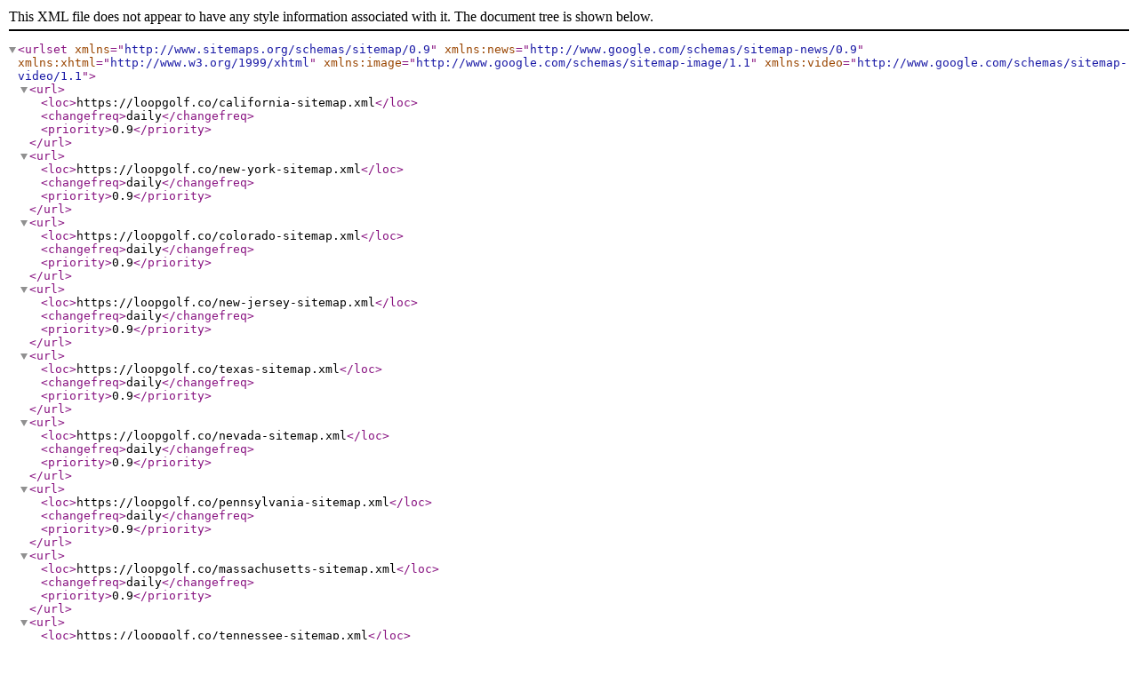

--- FILE ---
content_type: application/xml
request_url: https://loopgolf.co/city-sitemap.xml
body_size: 327
content:
<?xml version="1.0" encoding="UTF-8"?><urlset xmlns="http://www.sitemaps.org/schemas/sitemap/0.9" xmlns:news="http://www.google.com/schemas/sitemap-news/0.9" xmlns:xhtml="http://www.w3.org/1999/xhtml" xmlns:image="http://www.google.com/schemas/sitemap-image/1.1" xmlns:video="http://www.google.com/schemas/sitemap-video/1.1"><url><loc>https://loopgolf.co/california-sitemap.xml</loc><changefreq>daily</changefreq><priority>0.9</priority></url><url><loc>https://loopgolf.co/new-york-sitemap.xml</loc><changefreq>daily</changefreq><priority>0.9</priority></url><url><loc>https://loopgolf.co/colorado-sitemap.xml</loc><changefreq>daily</changefreq><priority>0.9</priority></url><url><loc>https://loopgolf.co/new-jersey-sitemap.xml</loc><changefreq>daily</changefreq><priority>0.9</priority></url><url><loc>https://loopgolf.co/texas-sitemap.xml</loc><changefreq>daily</changefreq><priority>0.9</priority></url><url><loc>https://loopgolf.co/nevada-sitemap.xml</loc><changefreq>daily</changefreq><priority>0.9</priority></url><url><loc>https://loopgolf.co/pennsylvania-sitemap.xml</loc><changefreq>daily</changefreq><priority>0.9</priority></url><url><loc>https://loopgolf.co/massachusetts-sitemap.xml</loc><changefreq>daily</changefreq><priority>0.9</priority></url><url><loc>https://loopgolf.co/tennessee-sitemap.xml</loc><changefreq>daily</changefreq><priority>0.9</priority></url><url><loc>https://loopgolf.co/north-carolina-sitemap.xml</loc><changefreq>daily</changefreq><priority>0.9</priority></url><url><loc>https://loopgolf.co/south-carolina-sitemap.xml</loc><changefreq>daily</changefreq><priority>0.9</priority></url><url><loc>https://loopgolf.co/hawaii-sitemap.xml</loc><changefreq>daily</changefreq><priority>0.9</priority></url><url><loc>https://loopgolf.co/arizona-sitemap.xml</loc><changefreq>daily</changefreq><priority>0.9</priority></url><url><loc>https://loopgolf.co/maryland-sitemap.xml</loc><changefreq>daily</changefreq><priority>0.9</priority></url><url><loc>https://loopgolf.co/utah-sitemap.xml</loc><changefreq>daily</changefreq><priority>0.9</priority></url><url><loc>https://loopgolf.co/kansas-sitemap.xml</loc><changefreq>daily</changefreq><priority>0.9</priority></url><url><loc>https://loopgolf.co/washington-sitemap.xml</loc><changefreq>daily</changefreq><priority>0.9</priority></url><url><loc>https://loopgolf.co/idaho-sitemap.xml</loc><changefreq>daily</changefreq><priority>0.9</priority></url><url><loc>https://loopgolf.co/oregon-sitemap.xml</loc><changefreq>daily</changefreq><priority>0.9</priority></url><url><loc>https://loopgolf.co/ohio-sitemap.xml</loc><changefreq>daily</changefreq><priority>0.9</priority></url><url><loc>https://loopgolf.co/georgia-sitemap.xml</loc><changefreq>daily</changefreq><priority>0.9</priority></url><url><loc>https://loopgolf.co/rhode-island-sitemap.xml</loc><changefreq>daily</changefreq><priority>0.9</priority></url><url><loc>https://loopgolf.co/florida-sitemap.xml</loc><changefreq>daily</changefreq><priority>0.9</priority></url><url><loc>https://loopgolf.co/virginia-sitemap.xml</loc><changefreq>daily</changefreq><priority>0.9</priority></url><url><loc>https://loopgolf.co/connecticut-sitemap.xml</loc><changefreq>daily</changefreq><priority>0.9</priority></url><url><loc>https://loopgolf.co/illinois-sitemap.xml</loc><changefreq>daily</changefreq><priority>0.9</priority></url><url><loc>https://loopgolf.co/louisiana-sitemap.xml</loc><changefreq>daily</changefreq><priority>0.9</priority></url><url><loc>https://loopgolf.co/michigan-sitemap.xml</loc><changefreq>daily</changefreq><priority>0.9</priority></url><url><loc>https://loopgolf.co/new-hampshire-sitemap.xml</loc><changefreq>daily</changefreq><priority>0.9</priority></url><url><loc>https://loopgolf.co/alabama-sitemap.xml</loc><changefreq>daily</changefreq><priority>0.9</priority></url><url><loc>https://loopgolf.co/missouri-sitemap.xml</loc><changefreq>daily</changefreq><priority>0.9</priority></url><url><loc>https://loopgolf.co/arkansas-sitemap.xml</loc><changefreq>daily</changefreq><priority>0.9</priority></url><url><loc>https://loopgolf.co/iowa-sitemap.xml</loc><changefreq>daily</changefreq><priority>0.9</priority></url><url><loc>https://loopgolf.co/indiana-sitemap.xml</loc><changefreq>daily</changefreq><priority>0.9</priority></url><url><loc>https://loopgolf.co/new-mexico-sitemap.xml</loc><changefreq>daily</changefreq><priority>0.9</priority></url><url><loc>https://loopgolf.co/oklahoma-sitemap.xml</loc><changefreq>daily</changefreq><priority>0.9</priority></url><url><loc>https://loopgolf.co/kentucky-sitemap.xml</loc><changefreq>daily</changefreq><priority>0.9</priority></url><url><loc>https://loopgolf.co/wisconsin-sitemap.xml</loc><changefreq>daily</changefreq><priority>0.9</priority></url><url><loc>https://loopgolf.co/minnesota-sitemap.xml</loc><changefreq>daily</changefreq><priority>0.9</priority></url><url><loc>https://loopgolf.co/wyoming-sitemap.xml</loc><changefreq>daily</changefreq><priority>0.9</priority></url><url><loc>https://loopgolf.co/mississippi-sitemap.xml</loc><changefreq>daily</changefreq><priority>0.9</priority></url><url><loc>https://loopgolf.co/vermont-sitemap.xml</loc><changefreq>daily</changefreq><priority>0.9</priority></url><url><loc>https://loopgolf.co/nebraska-sitemap.xml</loc><changefreq>daily</changefreq><priority>0.9</priority></url><url><loc>https://loopgolf.co/maine-sitemap.xml</loc><changefreq>daily</changefreq><priority>0.9</priority></url><url><loc>https://loopgolf.co/west-virginia-sitemap.xml</loc><changefreq>daily</changefreq><priority>0.9</priority></url><url><loc>https://loopgolf.co/montana-sitemap.xml</loc><changefreq>daily</changefreq><priority>0.9</priority></url><url><loc>https://loopgolf.co/north-dakota-sitemap.xml</loc><changefreq>daily</changefreq><priority>0.9</priority></url><url><loc>https://loopgolf.co/delaware-sitemap.xml</loc><changefreq>daily</changefreq><priority>0.9</priority></url><url><loc>https://loopgolf.co/south-dakota-sitemap.xml</loc><changefreq>daily</changefreq><priority>0.9</priority></url></urlset>